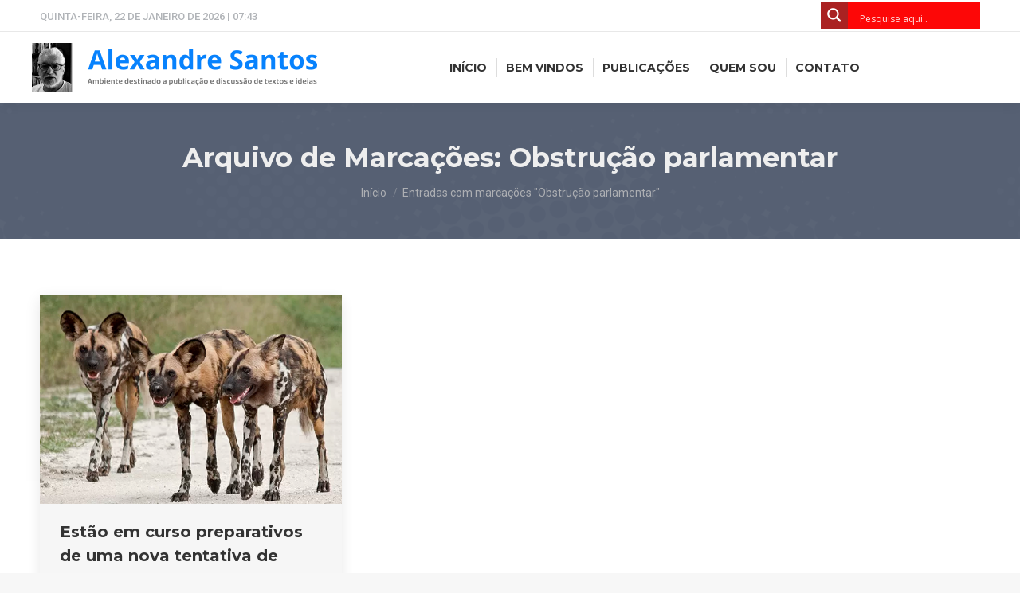

--- FILE ---
content_type: text/html; charset=UTF-8
request_url: https://alexandresanttos.com.br/tag/obstrucao-parlamentar/
body_size: 17354
content:
<!DOCTYPE html>
<!--[if !(IE 6) | !(IE 7) | !(IE 8)  ]><!-->
<html lang="pt-BR" class="no-js">
<!--<![endif]-->
<head>
	<meta charset="UTF-8" />
		<meta name="viewport" content="width=device-width, initial-scale=1, maximum-scale=1, user-scalable=0">
		<meta name="theme-color" content="#fd0707"/>	<link rel="profile" href="https://gmpg.org/xfn/11" />
	        <script type="text/javascript">
            if (/Android|webOS|iPhone|iPad|iPod|BlackBerry|IEMobile|Opera Mini/i.test(navigator.userAgent)) {
                var originalAddEventListener = EventTarget.prototype.addEventListener,
                    oldWidth = window.innerWidth;

                EventTarget.prototype.addEventListener = function (eventName, eventHandler, useCapture) {
                    if (eventName === "resize") {
                        originalAddEventListener.call(this, eventName, function (event) {
                            if (oldWidth === window.innerWidth) {
                                return;
                            }
                            else if (oldWidth !== window.innerWidth) {
                                oldWidth = window.innerWidth;
                            }
                            if (eventHandler.handleEvent) {
                                eventHandler.handleEvent.call(this, event);
                            }
                            else {
                                eventHandler.call(this, event);
                            };
                        }, useCapture);
                    }
                    else {
                        originalAddEventListener.call(this, eventName, eventHandler, useCapture);
                    };
                };
            };
        </script>
		<meta name='robots' content='index, follow, max-image-preview:large, max-snippet:-1, max-video-preview:-1' />

	<!-- This site is optimized with the Yoast SEO plugin v26.3 - https://yoast.com/wordpress/plugins/seo/ -->
	<title>Arquivos Obstrução parlamentar - Alexandre Santos</title>
	<link rel="canonical" href="https://alexandresanttos.com.br/tag/obstrucao-parlamentar/" />
	<meta property="og:locale" content="pt_BR" />
	<meta property="og:type" content="article" />
	<meta property="og:title" content="Arquivos Obstrução parlamentar - Alexandre Santos" />
	<meta property="og:url" content="https://alexandresanttos.com.br/tag/obstrucao-parlamentar/" />
	<meta property="og:site_name" content="Alexandre Santos" />
	<meta name="twitter:card" content="summary_large_image" />
	<script type="application/ld+json" class="yoast-schema-graph">{"@context":"https://schema.org","@graph":[{"@type":"CollectionPage","@id":"https://alexandresanttos.com.br/tag/obstrucao-parlamentar/","url":"https://alexandresanttos.com.br/tag/obstrucao-parlamentar/","name":"Arquivos Obstrução parlamentar - Alexandre Santos","isPartOf":{"@id":"https://alexandresanttos.com.br/#website"},"primaryImageOfPage":{"@id":"https://alexandresanttos.com.br/tag/obstrucao-parlamentar/#primaryimage"},"image":{"@id":"https://alexandresanttos.com.br/tag/obstrucao-parlamentar/#primaryimage"},"thumbnailUrl":"https://alexandresanttos.com.br/wp-content/uploads/2023/09/Matilha-Feroz.png","breadcrumb":{"@id":"https://alexandresanttos.com.br/tag/obstrucao-parlamentar/#breadcrumb"},"inLanguage":"pt-BR"},{"@type":"ImageObject","inLanguage":"pt-BR","@id":"https://alexandresanttos.com.br/tag/obstrucao-parlamentar/#primaryimage","url":"https://alexandresanttos.com.br/wp-content/uploads/2023/09/Matilha-Feroz.png","contentUrl":"https://alexandresanttos.com.br/wp-content/uploads/2023/09/Matilha-Feroz.png","width":553,"height":384},{"@type":"BreadcrumbList","@id":"https://alexandresanttos.com.br/tag/obstrucao-parlamentar/#breadcrumb","itemListElement":[{"@type":"ListItem","position":1,"name":"Início","item":"https://alexandresanttos.com.br/"},{"@type":"ListItem","position":2,"name":"Obstrução parlamentar"}]},{"@type":"WebSite","@id":"https://alexandresanttos.com.br/#website","url":"https://alexandresanttos.com.br/","name":"Alexandre Santos","description":"Publicação e discussão de textos e ideias","publisher":{"@id":"https://alexandresanttos.com.br/#/schema/person/c7a30d78cf07f86fda95cfb4faae321d"},"potentialAction":[{"@type":"SearchAction","target":{"@type":"EntryPoint","urlTemplate":"https://alexandresanttos.com.br/?s={search_term_string}"},"query-input":{"@type":"PropertyValueSpecification","valueRequired":true,"valueName":"search_term_string"}}],"inLanguage":"pt-BR"},{"@type":["Person","Organization"],"@id":"https://alexandresanttos.com.br/#/schema/person/c7a30d78cf07f86fda95cfb4faae321d","name":"Alexandre Santos","image":{"@type":"ImageObject","inLanguage":"pt-BR","@id":"https://alexandresanttos.com.br/#/schema/person/image/","url":"https://alexandresanttos.com.br/wp-content/uploads/2022/01/cropped-20200406Alexandre-3-scaled-1.jpg","contentUrl":"https://alexandresanttos.com.br/wp-content/uploads/2022/01/cropped-20200406Alexandre-3-scaled-1.jpg","width":990,"height":1235,"caption":"Alexandre Santos"},"logo":{"@id":"https://alexandresanttos.com.br/#/schema/person/image/"},"description":"Alexandre Santos é engenheiro e escritor. Preside a Associação Brasileira de Engenheiros Escritores, presidiu o Clube de Engenharia de Pernambuco e a União Brasileira de Escritores e faz a coordenação nacional da Câmara Brasileira de Desenvolvimento Cultural. Autor premiado com livros publicados no Brasil e no exterior, Alexandre é o editor geral do semanário cultural ‘A voz do escritor’ e diretor-geral do canal ‘Arte Agora’.","sameAs":["https://www.facebook.com/profile.php?id=100023986805165","https://instagram.com/alexandresantos2936","http://linkedin.com/in/alexandre-santos-ajfs-b54636180","https://www.youtube.com/channel/UCxwPjGzu4in4c6W-ny0On5g"]}]}</script>
	<!-- / Yoast SEO plugin. -->


<link rel='dns-prefetch' href='//stats.wp.com' />
<link rel='dns-prefetch' href='//fonts.googleapis.com' />
<link rel='dns-prefetch' href='//widgets.wp.com' />
<link rel='dns-prefetch' href='//s0.wp.com' />
<link rel='dns-prefetch' href='//0.gravatar.com' />
<link rel='dns-prefetch' href='//1.gravatar.com' />
<link rel='dns-prefetch' href='//2.gravatar.com' />
<link rel="alternate" type="application/rss+xml" title="Feed para Alexandre Santos &raquo;" href="https://alexandresanttos.com.br/feed/" />
<link rel="alternate" type="application/rss+xml" title="Feed de comentários para Alexandre Santos &raquo;" href="https://alexandresanttos.com.br/comments/feed/" />
<link rel="alternate" type="application/rss+xml" title="Feed de tag para Alexandre Santos &raquo; Obstrução parlamentar" href="https://alexandresanttos.com.br/tag/obstrucao-parlamentar/feed/" />
<style id='wp-img-auto-sizes-contain-inline-css' type='text/css'>
img:is([sizes=auto i],[sizes^="auto," i]){contain-intrinsic-size:3000px 1500px}
/*# sourceURL=wp-img-auto-sizes-contain-inline-css */
</style>

<style id='wp-emoji-styles-inline-css' type='text/css'>

	img.wp-smiley, img.emoji {
		display: inline !important;
		border: none !important;
		box-shadow: none !important;
		height: 1em !important;
		width: 1em !important;
		margin: 0 0.07em !important;
		vertical-align: -0.1em !important;
		background: none !important;
		padding: 0 !important;
	}
/*# sourceURL=wp-emoji-styles-inline-css */
</style>
<style id='classic-theme-styles-inline-css' type='text/css'>
/*! This file is auto-generated */
.wp-block-button__link{color:#fff;background-color:#32373c;border-radius:9999px;box-shadow:none;text-decoration:none;padding:calc(.667em + 2px) calc(1.333em + 2px);font-size:1.125em}.wp-block-file__button{background:#32373c;color:#fff;text-decoration:none}
/*# sourceURL=/wp-includes/css/classic-themes.min.css */
</style>
<link rel='stylesheet' id='jetpack_likes-css' href='https://alexandresanttos.com.br/wp-content/plugins/jetpack/modules/likes/style.css?ver=15.2' type='text/css' media='all' />
<link rel='stylesheet' id='wpdreams-asl-basic-css' href='https://alexandresanttos.com.br/wp-content/plugins/ajax-search-lite/css/style.basic.css?ver=4.13.4' type='text/css' media='all' />
<style id='wpdreams-asl-basic-inline-css' type='text/css'>

					div[id*='ajaxsearchlitesettings'].searchsettings .asl_option_inner label {
						font-size: 0px !important;
						color: rgba(0, 0, 0, 0);
					}
					div[id*='ajaxsearchlitesettings'].searchsettings .asl_option_inner label:after {
						font-size: 11px !important;
						position: absolute;
						top: 0;
						left: 0;
						z-index: 1;
					}
					.asl_w_container {
						width: 100%;
						margin: 0px 0px 0px 0px;
						min-width: 200px;
					}
					div[id*='ajaxsearchlite'].asl_m {
						width: 100%;
					}
					div[id*='ajaxsearchliteres'].wpdreams_asl_results div.resdrg span.highlighted {
						font-weight: bold;
						color: rgba(217, 49, 43, 1);
						background-color: rgba(238, 238, 238, 1);
					}
					div[id*='ajaxsearchliteres'].wpdreams_asl_results .results img.asl_image {
						width: 70px;
						height: 70px;
						object-fit: cover;
					}
					div[id*='ajaxsearchlite'].asl_r .results {
						max-height: none;
					}
					div[id*='ajaxsearchlite'].asl_r {
						position: absolute;
					}
				
							.asl_w, .asl_w * {font-family:&quot;Roboto&quot; !important;}
							.asl_m input[type=search]::placeholder{font-family:&quot;Roboto&quot; !important;}
							.asl_m input[type=search]::-webkit-input-placeholder{font-family:&quot;Roboto&quot; !important;}
							.asl_m input[type=search]::-moz-placeholder{font-family:&quot;Roboto&quot; !important;}
							.asl_m input[type=search]:-ms-input-placeholder{font-family:&quot;Roboto&quot; !important;}
						
						.asl_m, .asl_m .probox {
							background-color: rgba(253, 7, 7, 1) !important;
							background-image: none !important;
							-webkit-background-image: none !important;
							-ms-background-image: none !important;
						}
					
						.asl_m .probox svg {
							fill: rgba(255, 255, 255, 1) !important;
						}
						.asl_m .probox .innericon {
							background-color: rgb(170, 34, 34) !important;
							background-image: none !important;
							-webkit-background-image: none !important;
							-ms-background-image: none !important;
						}
					
						.asl_r.asl_w {
							background-color: rgba(253, 7, 7, 1) !important;
							background-image: none !important;
							-webkit-background-image: none !important;
							-ms-background-image: none !important;
						}
					
						.asl_r.asl_w .item {
							background-color: rgba(248, 248, 248, 1) !important;
							background-image: none !important;
							-webkit-background-image: none !important;
							-ms-background-image: none !important;
						}
					
						.asl_s.asl_w {
							background-color: rgba(255, 255, 255, 1) !important;
							background-image: none !important;
							-webkit-background-image: none !important;
							-ms-background-image: none !important;
						}
					
						div.asl_s.asl_w {
							border:1px none rgb(0, 0, 0) !important;border-radius:0px 0px 0px 0px !important;
							box-shadow: none !important;
						}
					
						div.asl_r.asl_w.vertical .results .item::after {
							display: block;
							position: absolute;
							bottom: 0;
							content: '';
							height: 1px;
							width: 100%;
							background: #D8D8D8;
						}
						div.asl_r.asl_w.vertical .results .item.asl_last_item::after {
							display: none;
						}
					 div.asl_r .results .item .asl_content h3 a {
color:#333;font-weight:700;
}

div.asl_r .results .item .asl_content h3 a:hover,  div.asl_r p.showmore a {color:#fd0707;font-weight:700;}
/*# sourceURL=wpdreams-asl-basic-inline-css */
</style>
<link rel='stylesheet' id='wpdreams-asl-instance-css' href='https://alexandresanttos.com.br/wp-content/plugins/ajax-search-lite/css/style-simple-red.css?ver=4.13.4' type='text/css' media='all' />
<link rel='stylesheet' id='dt-web-fonts-css' href='https://fonts.googleapis.com/css?family=Roboto:400,400italic,500,600,700%7CMontserrat:400,600,700' type='text/css' media='all' />
<link rel='stylesheet' id='dt-main-css' href='https://alexandresanttos.com.br/wp-content/themes/lab82-theme/css/main.min.css?ver=910.3.0' type='text/css' media='all' />
<link rel='stylesheet' id='the7-font-css' href='https://alexandresanttos.com.br/wp-content/themes/lab82-theme/fonts/icomoon-the7-font/icomoon-the7-font.min.css?ver=910.3.0' type='text/css' media='all' />
<link rel='stylesheet' id='the7-awesome-fonts-css' href='https://alexandresanttos.com.br/wp-content/themes/lab82-theme/fonts/FontAwesome/css/all.min.css?ver=910.3.0' type='text/css' media='all' />
<link rel='stylesheet' id='the7-custom-scrollbar-css' href='https://alexandresanttos.com.br/wp-content/themes/lab82-theme/lib/custom-scrollbar/custom-scrollbar.min.css?ver=910.3.0' type='text/css' media='all' />
<link rel='stylesheet' id='the7-wpbakery-css' href='https://alexandresanttos.com.br/wp-content/themes/lab82-theme/css/wpbakery.min.css?ver=910.3.0' type='text/css' media='all' />
<link rel='stylesheet' id='the7-css-vars-css' href='https://alexandresanttos.com.br/wp-content/uploads/the7-css/css-vars.css?ver=c2cb76fd393a' type='text/css' media='all' />
<link rel='stylesheet' id='dt-custom-css' href='https://alexandresanttos.com.br/wp-content/uploads/the7-css/custom.css?ver=c2cb76fd393a' type='text/css' media='all' />
<link rel='stylesheet' id='dt-media-css' href='https://alexandresanttos.com.br/wp-content/uploads/the7-css/media.css?ver=c2cb76fd393a' type='text/css' media='all' />
<link rel='stylesheet' id='the7-mega-menu-css' href='https://alexandresanttos.com.br/wp-content/uploads/the7-css/mega-menu.css?ver=c2cb76fd393a' type='text/css' media='all' />
<link rel='stylesheet' id='style-css' href='https://alexandresanttos.com.br/wp-content/themes/lab82-theme-child/style.css?ver=910.3.0' type='text/css' media='all' />
<link rel='stylesheet' id='ultimate-vc-addons-style-min-css' href='https://alexandresanttos.com.br/wp-content/plugins/Ultimate_VC_Addons/assets/min-css/ultimate.min.css?ver=93.19.11' type='text/css' media='all' />
<link rel='stylesheet' id='ultimate-vc-addons-icons-css' href='https://alexandresanttos.com.br/wp-content/plugins/Ultimate_VC_Addons/assets/css/icons.css?ver=93.19.11' type='text/css' media='all' />
<link rel='stylesheet' id='ultimate-vc-addons-vidcons-css' href='https://alexandresanttos.com.br/wp-content/plugins/Ultimate_VC_Addons/assets/fonts/vidcons.css?ver=93.19.11' type='text/css' media='all' />
<script type="text/javascript" src="https://alexandresanttos.com.br/wp-includes/js/jquery/jquery.min.js?ver=3.7.1" id="jquery-core-js"></script>
<script type="text/javascript" src="https://alexandresanttos.com.br/wp-includes/js/jquery/jquery-migrate.min.js?ver=3.4.1" id="jquery-migrate-js"></script>
<script type="text/javascript" id="dt-above-fold-js-extra">
/* <![CDATA[ */
var dtLocal = {"themeUrl":"https://alexandresanttos.com.br/wp-content/themes/lab82-theme","passText":"Para ver esse post protegido, insira a senha abaixo:","moreButtonText":{"loading":"Carregando...","loadMore":"Veja mais"},"postID":"5231","ajaxurl":"https://alexandresanttos.com.br/wp-admin/admin-ajax.php","REST":{"baseUrl":"https://alexandresanttos.com.br/wp-json/the7/v1","endpoints":{"sendMail":"/send-mail"}},"contactMessages":{"required":"One or more fields have an error. Please check and try again.","terms":"Please accept the privacy policy.","fillTheCaptchaError":"Preencha o captcha"},"captchaSiteKey":"","ajaxNonce":"f30a5256d6","pageData":{"type":"archive","template":"archive","layout":"masonry"},"themeSettings":{"smoothScroll":"off","lazyLoading":false,"accentColor":{"mode":"solid","color":"#fd0707"},"desktopHeader":{"height":90},"ToggleCaptionEnabled":"disabled","ToggleCaption":"Navigation","floatingHeader":{"showAfter":94,"showMenu":true,"height":60,"logo":{"showLogo":true,"html":"\u003Cimg class=\" preload-me\" src=\"https://alexandresanttos.com.br/wp-content/uploads/2022/04/blog-alexandre-santos-brand-float.png\" srcset=\"https://alexandresanttos.com.br/wp-content/uploads/2022/04/blog-alexandre-santos-brand-float.png 280w\" width=\"280\" height=\"50\"   sizes=\"280px\" alt=\"Alexandre Santos\" /\u003E","url":"http://alexandresanttos.com.br/"}},"topLine":{"floatingTopLine":{"logo":{"showLogo":false,"html":""}}},"mobileHeader":{"firstSwitchPoint":992,"secondSwitchPoint":778,"firstSwitchPointHeight":60,"secondSwitchPointHeight":60,"mobileToggleCaptionEnabled":"disabled","mobileToggleCaption":"Menu"},"stickyMobileHeaderFirstSwitch":{"logo":{"html":"\u003Cimg class=\" preload-me\" src=\"https://alexandresanttos.com.br/wp-content/uploads/2022/04/blog-alexandre-santos-brand-mobile.png\" srcset=\"https://alexandresanttos.com.br/wp-content/uploads/2022/04/blog-alexandre-santos-brand-mobile.png 224w\" width=\"224\" height=\"40\"   sizes=\"224px\" alt=\"Alexandre Santos\" /\u003E"}},"stickyMobileHeaderSecondSwitch":{"logo":{"html":"\u003Cimg class=\" preload-me\" src=\"https://alexandresanttos.com.br/wp-content/uploads/2022/04/blog-alexandre-santos-brand-mobile.png\" srcset=\"https://alexandresanttos.com.br/wp-content/uploads/2022/04/blog-alexandre-santos-brand-mobile.png 224w\" width=\"224\" height=\"40\"   sizes=\"224px\" alt=\"Alexandre Santos\" /\u003E"}},"content":{"textColor":"#8b8d94","headerColor":"#333333"},"sidebar":{"switchPoint":992},"boxedWidth":"1280px","stripes":{"stripe1":{"textColor":"#787d85","headerColor":"#3b3f4a"},"stripe2":{"textColor":"#8b9199","headerColor":"#ffffff"},"stripe3":{"textColor":"#ffffff","headerColor":"#ffffff"}}},"VCMobileScreenWidth":"768"};
var dtShare = {"shareButtonText":{"facebook":"Facebook","twitter":"Tweet","pinterest":"Pin it","linkedin":"Linkedin","whatsapp":"Share on Whatsapp"},"overlayOpacity":"85"};
//# sourceURL=dt-above-fold-js-extra
/* ]]> */
</script>
<script type="text/javascript" src="https://alexandresanttos.com.br/wp-content/themes/lab82-theme/js/above-the-fold.min.js?ver=910.3.0" id="dt-above-fold-js"></script>
<script type="text/javascript" src="https://alexandresanttos.com.br/wp-content/plugins/Ultimate_VC_Addons/assets/min-js/modernizr-custom.min.js?ver=93.19.11" id="ultimate-vc-addons-modernizr-js"></script>
<script type="text/javascript" src="https://alexandresanttos.com.br/wp-content/plugins/Ultimate_VC_Addons/assets/min-js/jquery-ui.min.js?ver=93.19.11" id="jquery_ui-js"></script>
<script type="text/javascript" src="https://alexandresanttos.com.br/wp-includes/js/jquery/ui/core.min.js?ver=1.13.3" id="jquery-ui-core-js"></script>
<script type="text/javascript" src="https://alexandresanttos.com.br/wp-includes/js/jquery/ui/mouse.min.js?ver=1.13.3" id="jquery-ui-mouse-js"></script>
<script type="text/javascript" src="https://alexandresanttos.com.br/wp-includes/js/jquery/ui/slider.min.js?ver=1.13.3" id="jquery-ui-slider-js"></script>
<script type="text/javascript" src="https://alexandresanttos.com.br/wp-content/plugins/Ultimate_VC_Addons/assets/min-js/jquery-ui-labeledslider.min.js?ver=93.19.11" id="ultimate-vc-addons_range_tick-js"></script>
<script type="text/javascript" src="https://alexandresanttos.com.br/wp-content/plugins/Ultimate_VC_Addons/assets/min-js/ultimate.min.js?ver=93.19.11" id="ultimate-vc-addons-script-js"></script>
<script type="text/javascript" src="https://alexandresanttos.com.br/wp-content/plugins/Ultimate_VC_Addons/assets/min-js/modal-all.min.js?ver=93.19.11" id="ultimate-vc-addons-modal-all-js"></script>
<script type="text/javascript" src="https://alexandresanttos.com.br/wp-content/plugins/Ultimate_VC_Addons/assets/min-js/jparallax.min.js?ver=93.19.11" id="ultimate-vc-addons-jquery.shake-js"></script>
<script type="text/javascript" src="https://alexandresanttos.com.br/wp-content/plugins/Ultimate_VC_Addons/assets/min-js/vhparallax.min.js?ver=93.19.11" id="ultimate-vc-addons-jquery.vhparallax-js"></script>
<script type="text/javascript" src="https://alexandresanttos.com.br/wp-content/plugins/Ultimate_VC_Addons/assets/min-js/ultimate_bg.min.js?ver=93.19.11" id="ultimate-vc-addons-row-bg-js"></script>
<script type="text/javascript" src="https://alexandresanttos.com.br/wp-content/plugins/Ultimate_VC_Addons/assets/min-js/mb-YTPlayer.min.js?ver=93.19.11" id="ultimate-vc-addons-jquery.ytplayer-js"></script>
<link rel="https://api.w.org/" href="https://alexandresanttos.com.br/wp-json/" /><link rel="alternate" title="JSON" type="application/json" href="https://alexandresanttos.com.br/wp-json/wp/v2/tags/1705" /><link rel="EditURI" type="application/rsd+xml" title="RSD" href="https://alexandresanttos.com.br/xmlrpc.php?rsd" />

	<style>img#wpstats{display:none}</style>
						<link rel="preconnect" href="https://fonts.gstatic.com" crossorigin />
				<link rel="preload" as="style" href="//fonts.googleapis.com/css?family=Open+Sans&display=swap" />
								<link rel="stylesheet" href="//fonts.googleapis.com/css?family=Open+Sans&display=swap" media="all" />
				<meta name="generator" content="Powered by WPBakery Page Builder - drag and drop page builder for WordPress."/>
<meta name="generator" content="Powered by Slider Revolution 96.5.12 - responsive, Mobile-Friendly Slider Plugin for WordPress with comfortable drag and drop interface." />
<link rel="icon" href="https://alexandresanttos.com.br/wp-content/uploads/2022/03/blog-alexandre-santos-favicon-16.png" type="image/png" sizes="16x16"/><link rel="icon" href="https://alexandresanttos.com.br/wp-content/uploads/2022/03/blog-alexandre-santos-favicon-32.png" type="image/png" sizes="32x32"/><script>function setREVStartSize(e){
			//window.requestAnimationFrame(function() {
				window.RSIW = window.RSIW===undefined ? window.innerWidth : window.RSIW;
				window.RSIH = window.RSIH===undefined ? window.innerHeight : window.RSIH;
				try {
					var pw = document.getElementById(e.c).parentNode.offsetWidth,
						newh;
					pw = pw===0 || isNaN(pw) ? window.RSIW : pw;
					e.tabw = e.tabw===undefined ? 0 : parseInt(e.tabw);
					e.thumbw = e.thumbw===undefined ? 0 : parseInt(e.thumbw);
					e.tabh = e.tabh===undefined ? 0 : parseInt(e.tabh);
					e.thumbh = e.thumbh===undefined ? 0 : parseInt(e.thumbh);
					e.tabhide = e.tabhide===undefined ? 0 : parseInt(e.tabhide);
					e.thumbhide = e.thumbhide===undefined ? 0 : parseInt(e.thumbhide);
					e.mh = e.mh===undefined || e.mh=="" || e.mh==="auto" ? 0 : parseInt(e.mh,0);
					if(e.layout==="fullscreen" || e.l==="fullscreen")
						newh = Math.max(e.mh,window.RSIH);
					else{
						e.gw = Array.isArray(e.gw) ? e.gw : [e.gw];
						for (var i in e.rl) if (e.gw[i]===undefined || e.gw[i]===0) e.gw[i] = e.gw[i-1];
						e.gh = e.el===undefined || e.el==="" || (Array.isArray(e.el) && e.el.length==0)? e.gh : e.el;
						e.gh = Array.isArray(e.gh) ? e.gh : [e.gh];
						for (var i in e.rl) if (e.gh[i]===undefined || e.gh[i]===0) e.gh[i] = e.gh[i-1];
											
						var nl = new Array(e.rl.length),
							ix = 0,
							sl;
						e.tabw = e.tabhide>=pw ? 0 : e.tabw;
						e.thumbw = e.thumbhide>=pw ? 0 : e.thumbw;
						e.tabh = e.tabhide>=pw ? 0 : e.tabh;
						e.thumbh = e.thumbhide>=pw ? 0 : e.thumbh;
						for (var i in e.rl) nl[i] = e.rl[i]<window.RSIW ? 0 : e.rl[i];
						sl = nl[0];
						for (var i in nl) if (sl>nl[i] && nl[i]>0) { sl = nl[i]; ix=i;}
						var m = pw>(e.gw[ix]+e.tabw+e.thumbw) ? 1 : (pw-(e.tabw+e.thumbw)) / (e.gw[ix]);
						newh =  (e.gh[ix] * m) + (e.tabh + e.thumbh);
					}
					var el = document.getElementById(e.c);
					if (el!==null && el) el.style.height = newh+"px";
					el = document.getElementById(e.c+"_wrapper");
					if (el!==null && el) {
						el.style.height = newh+"px";
						el.style.display = "block";
					}
				} catch(e){
					console.log("Failure at Presize of Slider:" + e)
				}
			//});
		  };</script>
<noscript><style> .wpb_animate_when_almost_visible { opacity: 1; }</style></noscript><!-- Global site tag (gtag.js) - Google Analytics -->
<script async src="https://www.googletagmanager.com/gtag/js?id=G-2V3P4TC76D"></script>
<script>
  window.dataLayer = window.dataLayer || [];
  function gtag(){dataLayer.push(arguments);}
  gtag('js', new Date());

  gtag('config', 'G-2V3P4TC76D');
</script><style id='the7-custom-inline-css' type='text/css'>
@import url('https://fonts.googleapis.com/css2?family=Dancing+Script&display=swap');

/**/
@import url('https://fonts.googleapis.com/css2?family=Licorice&display=swap');

.vc_btn3.vc_btn3-color-primary, .vc_btn3.vc_btn3-color-primary.vc_btn3-style-flat {background:#013d7a!important;}
.vc_btn3-color-primary:hover {opacity:0.8;}

.home .widget_nav_menu a:hover {color:#fff;opacity:0.8;}

/*HOME*/

.fraseHome {/*font-family: 'Dancing Script', cursive;*/font-family: 'Licorice', cursive;font-size:34px;color:#eee;text-align: center;}

.menu-categorias-container ul, .menu-alternativo-home-container ul {display:flex!important; flex-direction: row; justify-content: space-between; margin-left: 40px!important;}
.menu-categorias-container li, .menu-alternativo-home-container li {display:contents;}
.menu-categorias-container li a, .menu-alternativo-home-container li a {color:#fff;text-transform:uppercase;font-weight:700;
font-family:'Montserrat';font-size:14px;}
.menu-categorias-container li a:hover, .menu-alternativo-home-container li a:hover {text-decoration:none!important;}

div.asl_m .probox .promagnifier .innericon{margin-top:-19px}
div.asl_w .probox .promagnifier .innericon svg {margin-top:-16px}

/*SINGLE POST*/
.single .post:not(.type-event) .post-thumbnail {
max-width: 40%;width: 40%;float: left;margin-right:50px;}

.single-post .entry-meta {display:none;}

/*CONTATO*/
.contatos {font-size:16px;}
.contatos a {display:block;}
.contatos i {font-size:24px;}
.sidebar-contato {border-left:1px solid #e8e8e8;}

/*FOOTER*/
.about-logo {text-align: center;/*background:#777*/}
.about-logo img {border-radius:50%;height:150px;width:150px;object-fit: cover;border:3px solid #777;}

.socialFooter i, .socialContato i {font-size:32px; color:#8b8d94;}
.socialFooter, .socialContato {display: flex;justify-content: space-between;}
.socialFooter {margin-top:20px;}
.socialContato {margin-top:5px;}
.socialContato i:hover {color:#fd0707;}
.socialFooter i:hover {opacity:0.8;}

/*FORM*/
div.wpforms-container-full .wpforms-form .wpforms-field {padding: 5px 0!important;}
div.wpforms-container-full .wpforms-form textarea.wpforms-field-large {height:120px!important;}

/*PUBLICAÇÕES*/
.publicacoesAlSa {text-align:center;}
.publicacoesAlSa h3 a, .publicacoesAlSa a {color:#fd0707;}

.publicacoesAlSa ul {display: inline-block;column-count:3;width:825px;margin:0;}
.publicacoesAlSa li {/*max-width: 33%;*/list-style: none;}
.publicacoesAlSa li img {max-width: 100%;height: auto;}
.publicacoesAlSa li a img {border:1px solid #fd0707;}
.publicacoesAlSa li a img:hover {opacity: 0.8;}

.bg-publicacoes .upb_row_bg {background:#fff!important;}

#ajaxsearchlite1 .probox .proinput input, div.asl_w .probox .proinput input {
	margin-top:-14px!important}


/*MOBILE*/
@media only screen and (max-width: 731px) {
    .menu-categorias-container ul, .menu-alternativo-home-container ul {display:block!important;margin-left:0!important;}
    .menu-categorias-container li, .menu-alternativo-home-container li {display:block!important;padding:0!important;text-align:center;}
    .menu-categorias-container li a, .menu-alternativo-home-container li a {min-width:100%!important;}
    
    .fraseHome {line-height:40px;}
    
    #rev_slider_2_1_wrapper .zeus.tparrows, #rev_slider_3_1_wrapper .zeus.tparrows {display:none!important;}
    #rev_slider_2_1_wrapper .ares.tp-bullets {top:120%!important;}
    #rev_slider_3_1_wrapper .ares.tp-bullets {top:110%!important;}
    .rs-layer img {height: auto!important;width:130px!important;margin-top: 0!important;/*margin-left: 20px!important;*/}
    .rs-layer:not(.rs-wtbindex), .rs-layer:not(.rs-wtbindex){box-shadow:none!important;}
    rs-mask-wrap h3 {font-size:13px!important;margin-left:20px!important;}
    
    rs-mask-wrap span {font-size:9px!important;line-height:10px!important;/*display:none!important;*/}
    rs-mask-wrap p {margin-top:20px!important;font-size: 8px!important;}
    .img-slide-home {margin-left:30px;}
    .img-slide-publicacoes {margin-left:-40px!important;}
}
/*-------*/
.lista-propostas ol {margin:0 0 10px 0;}
.lista-propostas .standard-arrow li:before, .standard-number-list li:before, .standard-number-list.list-divider li:first-child:before {font-size:14px; font-weight:600;}

.pods-pagination-advanced {text-align:center;width:100%;display:block;margin-top:20px;}
.pods-pagination-advanced a {margin:0 10px 0 10px;}

.header-internas {border-bottom:3px solid #cc3300;}
.header-internas h2, .header-internas h3, .header-internas h4, .header-internas p {color:#fff;}


.sub-nav .menu-item i.fa,
.sub-nav .menu-item i.fas,
.sub-nav .menu-item i.far,
.sub-nav .menu-item i.fab {
	text-align: center;
	width: 1.25em;
}
</style>
<style id='global-styles-inline-css' type='text/css'>
:root{--wp--preset--aspect-ratio--square: 1;--wp--preset--aspect-ratio--4-3: 4/3;--wp--preset--aspect-ratio--3-4: 3/4;--wp--preset--aspect-ratio--3-2: 3/2;--wp--preset--aspect-ratio--2-3: 2/3;--wp--preset--aspect-ratio--16-9: 16/9;--wp--preset--aspect-ratio--9-16: 9/16;--wp--preset--color--black: #000000;--wp--preset--color--cyan-bluish-gray: #abb8c3;--wp--preset--color--white: #FFF;--wp--preset--color--pale-pink: #f78da7;--wp--preset--color--vivid-red: #cf2e2e;--wp--preset--color--luminous-vivid-orange: #ff6900;--wp--preset--color--luminous-vivid-amber: #fcb900;--wp--preset--color--light-green-cyan: #7bdcb5;--wp--preset--color--vivid-green-cyan: #00d084;--wp--preset--color--pale-cyan-blue: #8ed1fc;--wp--preset--color--vivid-cyan-blue: #0693e3;--wp--preset--color--vivid-purple: #9b51e0;--wp--preset--color--accent: #fd0707;--wp--preset--color--dark-gray: #111;--wp--preset--color--light-gray: #767676;--wp--preset--gradient--vivid-cyan-blue-to-vivid-purple: linear-gradient(135deg,rgb(6,147,227) 0%,rgb(155,81,224) 100%);--wp--preset--gradient--light-green-cyan-to-vivid-green-cyan: linear-gradient(135deg,rgb(122,220,180) 0%,rgb(0,208,130) 100%);--wp--preset--gradient--luminous-vivid-amber-to-luminous-vivid-orange: linear-gradient(135deg,rgb(252,185,0) 0%,rgb(255,105,0) 100%);--wp--preset--gradient--luminous-vivid-orange-to-vivid-red: linear-gradient(135deg,rgb(255,105,0) 0%,rgb(207,46,46) 100%);--wp--preset--gradient--very-light-gray-to-cyan-bluish-gray: linear-gradient(135deg,rgb(238,238,238) 0%,rgb(169,184,195) 100%);--wp--preset--gradient--cool-to-warm-spectrum: linear-gradient(135deg,rgb(74,234,220) 0%,rgb(151,120,209) 20%,rgb(207,42,186) 40%,rgb(238,44,130) 60%,rgb(251,105,98) 80%,rgb(254,248,76) 100%);--wp--preset--gradient--blush-light-purple: linear-gradient(135deg,rgb(255,206,236) 0%,rgb(152,150,240) 100%);--wp--preset--gradient--blush-bordeaux: linear-gradient(135deg,rgb(254,205,165) 0%,rgb(254,45,45) 50%,rgb(107,0,62) 100%);--wp--preset--gradient--luminous-dusk: linear-gradient(135deg,rgb(255,203,112) 0%,rgb(199,81,192) 50%,rgb(65,88,208) 100%);--wp--preset--gradient--pale-ocean: linear-gradient(135deg,rgb(255,245,203) 0%,rgb(182,227,212) 50%,rgb(51,167,181) 100%);--wp--preset--gradient--electric-grass: linear-gradient(135deg,rgb(202,248,128) 0%,rgb(113,206,126) 100%);--wp--preset--gradient--midnight: linear-gradient(135deg,rgb(2,3,129) 0%,rgb(40,116,252) 100%);--wp--preset--font-size--small: 13px;--wp--preset--font-size--medium: 20px;--wp--preset--font-size--large: 36px;--wp--preset--font-size--x-large: 42px;--wp--preset--spacing--20: 0.44rem;--wp--preset--spacing--30: 0.67rem;--wp--preset--spacing--40: 1rem;--wp--preset--spacing--50: 1.5rem;--wp--preset--spacing--60: 2.25rem;--wp--preset--spacing--70: 3.38rem;--wp--preset--spacing--80: 5.06rem;--wp--preset--shadow--natural: 6px 6px 9px rgba(0, 0, 0, 0.2);--wp--preset--shadow--deep: 12px 12px 50px rgba(0, 0, 0, 0.4);--wp--preset--shadow--sharp: 6px 6px 0px rgba(0, 0, 0, 0.2);--wp--preset--shadow--outlined: 6px 6px 0px -3px rgb(255, 255, 255), 6px 6px rgb(0, 0, 0);--wp--preset--shadow--crisp: 6px 6px 0px rgb(0, 0, 0);}:where(.is-layout-flex){gap: 0.5em;}:where(.is-layout-grid){gap: 0.5em;}body .is-layout-flex{display: flex;}.is-layout-flex{flex-wrap: wrap;align-items: center;}.is-layout-flex > :is(*, div){margin: 0;}body .is-layout-grid{display: grid;}.is-layout-grid > :is(*, div){margin: 0;}:where(.wp-block-columns.is-layout-flex){gap: 2em;}:where(.wp-block-columns.is-layout-grid){gap: 2em;}:where(.wp-block-post-template.is-layout-flex){gap: 1.25em;}:where(.wp-block-post-template.is-layout-grid){gap: 1.25em;}.has-black-color{color: var(--wp--preset--color--black) !important;}.has-cyan-bluish-gray-color{color: var(--wp--preset--color--cyan-bluish-gray) !important;}.has-white-color{color: var(--wp--preset--color--white) !important;}.has-pale-pink-color{color: var(--wp--preset--color--pale-pink) !important;}.has-vivid-red-color{color: var(--wp--preset--color--vivid-red) !important;}.has-luminous-vivid-orange-color{color: var(--wp--preset--color--luminous-vivid-orange) !important;}.has-luminous-vivid-amber-color{color: var(--wp--preset--color--luminous-vivid-amber) !important;}.has-light-green-cyan-color{color: var(--wp--preset--color--light-green-cyan) !important;}.has-vivid-green-cyan-color{color: var(--wp--preset--color--vivid-green-cyan) !important;}.has-pale-cyan-blue-color{color: var(--wp--preset--color--pale-cyan-blue) !important;}.has-vivid-cyan-blue-color{color: var(--wp--preset--color--vivid-cyan-blue) !important;}.has-vivid-purple-color{color: var(--wp--preset--color--vivid-purple) !important;}.has-black-background-color{background-color: var(--wp--preset--color--black) !important;}.has-cyan-bluish-gray-background-color{background-color: var(--wp--preset--color--cyan-bluish-gray) !important;}.has-white-background-color{background-color: var(--wp--preset--color--white) !important;}.has-pale-pink-background-color{background-color: var(--wp--preset--color--pale-pink) !important;}.has-vivid-red-background-color{background-color: var(--wp--preset--color--vivid-red) !important;}.has-luminous-vivid-orange-background-color{background-color: var(--wp--preset--color--luminous-vivid-orange) !important;}.has-luminous-vivid-amber-background-color{background-color: var(--wp--preset--color--luminous-vivid-amber) !important;}.has-light-green-cyan-background-color{background-color: var(--wp--preset--color--light-green-cyan) !important;}.has-vivid-green-cyan-background-color{background-color: var(--wp--preset--color--vivid-green-cyan) !important;}.has-pale-cyan-blue-background-color{background-color: var(--wp--preset--color--pale-cyan-blue) !important;}.has-vivid-cyan-blue-background-color{background-color: var(--wp--preset--color--vivid-cyan-blue) !important;}.has-vivid-purple-background-color{background-color: var(--wp--preset--color--vivid-purple) !important;}.has-black-border-color{border-color: var(--wp--preset--color--black) !important;}.has-cyan-bluish-gray-border-color{border-color: var(--wp--preset--color--cyan-bluish-gray) !important;}.has-white-border-color{border-color: var(--wp--preset--color--white) !important;}.has-pale-pink-border-color{border-color: var(--wp--preset--color--pale-pink) !important;}.has-vivid-red-border-color{border-color: var(--wp--preset--color--vivid-red) !important;}.has-luminous-vivid-orange-border-color{border-color: var(--wp--preset--color--luminous-vivid-orange) !important;}.has-luminous-vivid-amber-border-color{border-color: var(--wp--preset--color--luminous-vivid-amber) !important;}.has-light-green-cyan-border-color{border-color: var(--wp--preset--color--light-green-cyan) !important;}.has-vivid-green-cyan-border-color{border-color: var(--wp--preset--color--vivid-green-cyan) !important;}.has-pale-cyan-blue-border-color{border-color: var(--wp--preset--color--pale-cyan-blue) !important;}.has-vivid-cyan-blue-border-color{border-color: var(--wp--preset--color--vivid-cyan-blue) !important;}.has-vivid-purple-border-color{border-color: var(--wp--preset--color--vivid-purple) !important;}.has-vivid-cyan-blue-to-vivid-purple-gradient-background{background: var(--wp--preset--gradient--vivid-cyan-blue-to-vivid-purple) !important;}.has-light-green-cyan-to-vivid-green-cyan-gradient-background{background: var(--wp--preset--gradient--light-green-cyan-to-vivid-green-cyan) !important;}.has-luminous-vivid-amber-to-luminous-vivid-orange-gradient-background{background: var(--wp--preset--gradient--luminous-vivid-amber-to-luminous-vivid-orange) !important;}.has-luminous-vivid-orange-to-vivid-red-gradient-background{background: var(--wp--preset--gradient--luminous-vivid-orange-to-vivid-red) !important;}.has-very-light-gray-to-cyan-bluish-gray-gradient-background{background: var(--wp--preset--gradient--very-light-gray-to-cyan-bluish-gray) !important;}.has-cool-to-warm-spectrum-gradient-background{background: var(--wp--preset--gradient--cool-to-warm-spectrum) !important;}.has-blush-light-purple-gradient-background{background: var(--wp--preset--gradient--blush-light-purple) !important;}.has-blush-bordeaux-gradient-background{background: var(--wp--preset--gradient--blush-bordeaux) !important;}.has-luminous-dusk-gradient-background{background: var(--wp--preset--gradient--luminous-dusk) !important;}.has-pale-ocean-gradient-background{background: var(--wp--preset--gradient--pale-ocean) !important;}.has-electric-grass-gradient-background{background: var(--wp--preset--gradient--electric-grass) !important;}.has-midnight-gradient-background{background: var(--wp--preset--gradient--midnight) !important;}.has-small-font-size{font-size: var(--wp--preset--font-size--small) !important;}.has-medium-font-size{font-size: var(--wp--preset--font-size--medium) !important;}.has-large-font-size{font-size: var(--wp--preset--font-size--large) !important;}.has-x-large-font-size{font-size: var(--wp--preset--font-size--x-large) !important;}
/*# sourceURL=global-styles-inline-css */
</style>
<link rel='stylesheet' id='rs-plugin-settings-css' href='https://alexandresanttos.com.br/wp-content/plugins/revslider/public/assets/css/rs6.css?ver=96.5.12' type='text/css' media='all' />
<style id='rs-plugin-settings-inline-css' type='text/css'>
#rs-demo-id {}
/*# sourceURL=rs-plugin-settings-inline-css */
</style>
</head>
<body id="the7-body" class="archive tag tag-obstrucao-parlamentar tag-1705 wp-embed-responsive wp-theme-lab82-theme wp-child-theme-lab82-theme-child layout-masonry description-under-image dt-responsive-on right-mobile-menu-close-icon ouside-menu-close-icon mobile-hamburger-close-bg-enable mobile-hamburger-close-bg-hover-enable  fade-big-mobile-menu-close-icon fade-medium-menu-close-icon srcset-enabled btn-flat custom-btn-color custom-btn-hover-color shadow-element-decoration phantom-slide phantom-shadow-decoration phantom-custom-logo-on sticky-mobile-header top-header first-switch-logo-left first-switch-menu-right second-switch-logo-left second-switch-menu-right right-mobile-menu layzr-loading-on popup-message-style dt-fa-compatibility the7-ver-910.3.0 wpb-js-composer js-comp-ver-96.8.0 vc_responsive">
<!-- The7 910.3.0 -->

<div id="page" >
	<a class="skip-link screen-reader-text" href="#content">Pular para o conteúdo</a>

<div class="masthead inline-header center widgets full-height dividers shadow-decoration shadow-mobile-header-decoration animate-color-mobile-menu-icon dt-parent-menu-clickable show-sub-menu-on-hover show-device-logo show-mobile-logo"  role="banner">

	<div class="top-bar full-width-line top-bar-line-hide">
	<div class="top-bar-bg" ></div>
	<div class="left-widgets mini-widgets"><div class="text-area show-on-desktop near-logo-first-switch in-menu-second-switch"><p><span style="text-transform:uppercase">quinta-feira, 22 de janeiro de 2026 | 07:43</span></p>
</div></div><div class="right-widgets mini-widgets"><div class="text-area show-on-desktop near-logo-first-switch in-menu-second-switch"><div class="asl_w_container asl_w_container_1" data-id="1" data-instance="1">
<div id='ajaxsearchlite1'
		data-id="1"
		data-instance="1"
		class="asl_w asl_m asl_m_1 asl_m_1_1"></p>
<div class="probox">
<div class='prosettings' style='display:none;' data-opened=0>
<div class='innericon'>
			<svg version="1.1" xmlns="http://www.w3.org/2000/svg" xmlns:xlink="http://www.w3.org/1999/xlink" x="0px" y="0px" width="22" height="22" viewBox="0 0 512 512" enable-background="new 0 0 512 512" xml:space="preserve">
					<polygon transform = "rotate(90 256 256)" points="142.332,104.886 197.48,50 402.5,256 197.48,462 142.332,407.113 292.727,256 "/>
				</svg>
		</div>
</p></div>
<div class='proinput'>
<form role="search" action='#' autocomplete="off"
				aria-label="Search form"><br />
			<input aria-label="Search input"
					type='search' class='orig'
					tabindex="0"
					name='phrase'
					placeholder='Pesquise aqui..'
					value=''
					autocomplete="off"/><br />
			<input aria-label="Search autocomplete input"
					type='text'
					class='autocomplete'
					tabindex="-1"
					name='phrase'
					value=''
					autocomplete="off" disabled/><br />
			<input type='submit' value="Start search" style='width:0; height: 0; visibility: hidden;'><br />
		</form>
</p></div>
<p>	<button class='promagnifier' tabindex="0" aria-label="Search magnifier button"><br />
				<span class='innericon' style="display:block;"><br />
			<svg version="1.1" xmlns="http://www.w3.org/2000/svg" xmlns:xlink="http://www.w3.org/1999/xlink" x="0px" y="0px" width="22" height="22" viewBox="0 0 512 512" enable-background="new 0 0 512 512" xml:space="preserve">
					<path d="M460.355,421.59L353.844,315.078c20.041-27.553,31.885-61.437,31.885-98.037
						C385.729,124.934,310.793,50,218.686,50C126.58,50,51.645,124.934,51.645,217.041c0,92.106,74.936,167.041,167.041,167.041
						c34.912,0,67.352-10.773,94.184-29.158L419.945,462L460.355,421.59z M100.631,217.041c0-65.096,52.959-118.056,118.055-118.056
						c65.098,0,118.057,52.959,118.057,118.056c0,65.096-52.959,118.056-118.057,118.056C153.59,335.097,100.631,282.137,100.631,217.041
						z"/>
				</svg><br />
		</span><br />
	</button></p>
<div class='proloading'>
<div class="asl_loader">
<div class="asl_loader-inner asl_simple-circle"></div>
</div></div>
<div class='proclose'>
			<svg version="1.1" xmlns="http://www.w3.org/2000/svg" xmlns:xlink="http://www.w3.org/1999/xlink" x="0px"
				y="0px"
				width="12" height="12" viewBox="0 0 512 512" enable-background="new 0 0 512 512"
				xml:space="preserve">
				<polygon points="438.393,374.595 319.757,255.977 438.378,137.348 374.595,73.607 255.995,192.225 137.375,73.622 73.607,137.352 192.246,255.983 73.622,374.625 137.352,438.393 256.002,319.734 374.652,438.378 "/>
			</svg>
		</div>
</div></div>
<div class='asl_data_container' style="display:none !important;">
<div class="asl_init_data wpdreams_asl_data_ct"
	style="display:none !important;"
	id="asl_init_id_1"
	data-asl-id="1"
	data-asl-instance="1"
	data-settings="{&quot;homeurl&quot;:&quot;https:\/\/alexandresanttos.com.br\/&quot;,&quot;resultstype&quot;:&quot;vertical&quot;,&quot;resultsposition&quot;:&quot;hover&quot;,&quot;itemscount&quot;:4,&quot;charcount&quot;:3,&quot;highlight&quot;:false,&quot;highlightWholewords&quot;:true,&quot;singleHighlight&quot;:false,&quot;scrollToResults&quot;:{&quot;enabled&quot;:false,&quot;offset&quot;:0},&quot;resultareaclickable&quot;:1,&quot;autocomplete&quot;:{&quot;enabled&quot;:false,&quot;lang&quot;:&quot;pt&quot;,&quot;trigger_charcount&quot;:0},&quot;mobile&quot;:{&quot;menu_selector&quot;:&quot;#menu-toggle&quot;},&quot;trigger&quot;:{&quot;click&quot;:&quot;results_page&quot;,&quot;click_location&quot;:&quot;same&quot;,&quot;update_href&quot;:false,&quot;return&quot;:&quot;results_page&quot;,&quot;return_location&quot;:&quot;same&quot;,&quot;facet&quot;:true,&quot;type&quot;:true,&quot;redirect_url&quot;:&quot;?s={phrase}&quot;,&quot;delay&quot;:300},&quot;animations&quot;:{&quot;pc&quot;:{&quot;settings&quot;:{&quot;anim&quot;:&quot;fadedrop&quot;,&quot;dur&quot;:300},&quot;results&quot;:{&quot;anim&quot;:&quot;fadedrop&quot;,&quot;dur&quot;:300},&quot;items&quot;:&quot;voidanim&quot;},&quot;mob&quot;:{&quot;settings&quot;:{&quot;anim&quot;:&quot;fadedrop&quot;,&quot;dur&quot;:300},&quot;results&quot;:{&quot;anim&quot;:&quot;fadedrop&quot;,&quot;dur&quot;:300},&quot;items&quot;:&quot;voidanim&quot;}},&quot;autop&quot;:{&quot;state&quot;:true,&quot;phrase&quot;:&quot;&quot;,&quot;count&quot;:&quot;1&quot;},&quot;resPage&quot;:{&quot;useAjax&quot;:false,&quot;selector&quot;:&quot;#main&quot;,&quot;trigger_type&quot;:true,&quot;trigger_facet&quot;:true,&quot;trigger_magnifier&quot;:false,&quot;trigger_return&quot;:false},&quot;resultsSnapTo&quot;:&quot;left&quot;,&quot;results&quot;:{&quot;width&quot;:&quot;auto&quot;,&quot;width_tablet&quot;:&quot;auto&quot;,&quot;width_phone&quot;:&quot;auto&quot;},&quot;settingsimagepos&quot;:&quot;right&quot;,&quot;closeOnDocClick&quot;:true,&quot;overridewpdefault&quot;:false,&quot;override_method&quot;:&quot;get&quot;}"></div>
<div id="asl_hidden_data">
		<svg style="position:absolute" height="0" width="0">
			<filter id="aslblur">
				<feGaussianBlur in="SourceGraphic" stdDeviation="4"/>
			</filter>
		</svg><br />
		<svg style="position:absolute" height="0" width="0">
			<filter id="no_aslblur"></filter>
		</svg>
	</div>
</p></div>
<div id='ajaxsearchliteres1'
	class='vertical wpdreams_asl_results asl_w asl_r asl_r_1 asl_r_1_1'></p>
<div class="results">
<div class="resdrg">
		</div>
</p></div>
<p class='showmore'>
			<span>Mais resultados...</span>
		</p>
</div>
<div id='__original__ajaxsearchlitesettings1'
		data-id="1"
		class="searchsettings wpdreams_asl_settings asl_w asl_s asl_s_1"></p>
<form name='options'
		aria-label="Search settings form"
		autocomplete = 'off'></p>
<p>	<input type="hidden" name="filters_changed" style="display:none;" value="0"><br />
	<input type="hidden" name="filters_initial" style="display:none;" value="1"></p>
<div class="asl_option_inner hiddend">
		<input type='hidden' name='qtranslate_lang' id='qtranslate_lang'
				value='0'/>
	</div>
<fieldset class="asl_sett_scroll">
<legend style="display: none;">Generic selectors</legend>
<div class="asl_option" tabindex="0">
<div class="asl_option_inner">
				<input type="checkbox" value="exact"
						aria-label="Apenas correspondências exatas"
						name="asl_gen[]" /></p>
<div class="asl_option_checkbox"></div>
</p></div>
<div class="asl_option_label">
				Apenas correspondências exatas			</div>
</p></div>
<div class="asl_option" tabindex="0">
<div class="asl_option_inner">
				<input type="checkbox" value="title"
						aria-label="Pesquisar no título"
						name="asl_gen[]"  checked="checked"/></p>
<div class="asl_option_checkbox"></div>
</p></div>
<div class="asl_option_label">
				Pesquisar no título			</div>
</p></div>
<div class="asl_option" tabindex="0">
<div class="asl_option_inner">
				<input type="checkbox" value="content"
						aria-label="Pesquisar no conteúdo"
						name="asl_gen[]"  checked="checked"/></p>
<div class="asl_option_checkbox"></div>
</p></div>
<div class="asl_option_label">
				Pesquisar no conteúdo			</div>
</p></div>
<div class="asl_option_inner hiddend">
			<input type="checkbox" value="excerpt"
					aria-label="Search in excerpt"
					name="asl_gen[]"  checked="checked"/></p>
<div class="asl_option_checkbox"></div>
</p></div>
</fieldset>
<fieldset class="asl_sett_scroll">
<legend style="display: none;">Post Type Selectors</legend>
<div class="asl_option_inner hiddend">
				<input type="checkbox" value="post"
						aria-label="Hidden option, ignore please"
						name="customset[]" checked="checked"/>
			</div>
<div class="asl_option_inner hiddend">
				<input type="checkbox" value="page"
						aria-label="Hidden option, ignore please"
						name="customset[]" checked="checked"/>
			</div>
<div class="asl_option_inner hiddend">
				<input type="checkbox" value="artigos"
						aria-label="Hidden option, ignore please"
						name="customset[]" checked="checked"/>
			</div>
<div class="asl_option_inner hiddend">
				<input type="checkbox" value="contos"
						aria-label="Hidden option, ignore please"
						name="customset[]" checked="checked"/>
			</div>
<div class="asl_option_inner hiddend">
				<input type="checkbox" value="discursos"
						aria-label="Hidden option, ignore please"
						name="customset[]" checked="checked"/>
			</div>
<div class="asl_option_inner hiddend">
				<input type="checkbox" value="livros"
						aria-label="Hidden option, ignore please"
						name="customset[]" checked="checked"/>
			</div>
<div class="asl_option_inner hiddend">
				<input type="checkbox" value="musicas"
						aria-label="Hidden option, ignore please"
						name="customset[]" checked="checked"/>
			</div>
<div class="asl_option_inner hiddend">
				<input type="checkbox" value="poemas"
						aria-label="Hidden option, ignore please"
						name="customset[]" checked="checked"/>
			</div>
</fieldset>
<fieldset>
<legend>Filtrar por categorias</legend>
<div class='categoryfilter asl_sett_scroll'>
<div class="asl_option" tabindex="0">
<div class="asl_option_inner">
							<input type="checkbox" value="3"
									aria-label="ARTE AGORA"
									name="categoryset[]" checked="checked"/></p>
<div class="asl_option_checkbox"></div>
</p></div>
<div class="asl_option_label">
							ARTE AGORA						</div>
</p></div>
<div class="asl_option" tabindex="0">
<div class="asl_option_inner">
							<input type="checkbox" value="5"
									aria-label="Economia"
									name="categoryset[]" checked="checked"/></p>
<div class="asl_option_checkbox"></div>
</p></div>
<div class="asl_option_label">
							Economia						</div>
</p></div>
<div class="asl_option" tabindex="0">
<div class="asl_option_inner">
							<input type="checkbox" value="4"
									aria-label="Literatura e Arte"
									name="categoryset[]" checked="checked"/></p>
<div class="asl_option_checkbox"></div>
</p></div>
<div class="asl_option_label">
							Literatura e Arte						</div>
</p></div>
<div class="asl_option" tabindex="0">
<div class="asl_option_inner">
							<input type="checkbox" value="2"
									aria-label="Política"
									name="categoryset[]" checked="checked"/></p>
<div class="asl_option_checkbox"></div>
</p></div>
<div class="asl_option_label">
							Política						</div>
</p></div>
<div class="asl_option" tabindex="0">
<div class="asl_option_inner">
							<input type="checkbox" value="9"
									aria-label="Publicações"
									name="categoryset[]" checked="checked"/></p>
<div class="asl_option_checkbox"></div>
</p></div>
<div class="asl_option_label">
							Publicações						</div>
</p></div>
<div class="asl_option hiddend" tabindex="0">
<div class="asl_option_inner">
							<input type="checkbox" value="1"
									aria-label="Uncategorized"
									name="categoryset[]" checked="checked"/></p>
<div class="asl_option_checkbox"></div>
</p></div>
<div class="asl_option_label">
							Uncategorized						</div>
</p></div>
</p></div>
</fieldset></form>
</p></div>
</div>
</div></div></div>

	<header class="header-bar">

		<div class="branding">
	<div id="site-title" class="assistive-text">Alexandre Santos</div>
	<div id="site-description" class="assistive-text">Publicação e discussão de textos e ideias</div>
	<a class="" href="https://alexandresanttos.com.br/"><img class=" preload-me" src="https://alexandresanttos.com.br/wp-content/uploads/2022/08/blog-alexandre-santos-logo.png" srcset="https://alexandresanttos.com.br/wp-content/uploads/2022/08/blog-alexandre-santos-logo.png 358w" width="358" height="62"   sizes="358px" alt="Alexandre Santos" /><img class="mobile-logo preload-me" src="https://alexandresanttos.com.br/wp-content/uploads/2022/04/blog-alexandre-santos-brand-mobile.png" srcset="https://alexandresanttos.com.br/wp-content/uploads/2022/04/blog-alexandre-santos-brand-mobile.png 224w" width="224" height="40"   sizes="224px" alt="Alexandre Santos" /></a></div>

		<ul id="primary-menu" class="main-nav underline-decoration upwards-line outside-item-remove-margin" role="menubar"><li class="menu-item menu-item-type-post_type menu-item-object-page menu-item-949 first depth-0" role="presentation"><a href='https://alexandresanttos.com.br/wp/' data-level='1' role="menuitem"><span class="menu-item-text"><span class="menu-text">Início</span></span></a></li> <li class="menu-item menu-item-type-post_type menu-item-object-page menu-item-1453 depth-0" role="presentation"><a href='https://alexandresanttos.com.br/bem-vindos/' data-level='1' role="menuitem"><span class="menu-item-text"><span class="menu-text">Bem Vindos</span></span></a></li> <li class="menu-item menu-item-type-post_type menu-item-object-page menu-item-1057 depth-0" role="presentation"><a href='https://alexandresanttos.com.br/publicacoes-alexandre-santos/' data-level='1' role="menuitem"><span class="menu-item-text"><span class="menu-text">Publicações</span></span></a></li> <li class="menu-item menu-item-type-post_type menu-item-object-page menu-item-954 depth-0" role="presentation"><a href='https://alexandresanttos.com.br/sobre-alexandre-santos/' data-level='1' role="menuitem"><span class="menu-item-text"><span class="menu-text">Quem Sou</span></span></a></li> <li class="menu-item menu-item-type-post_type menu-item-object-page menu-item-952 last depth-0" role="presentation"><a href='https://alexandresanttos.com.br/contato/' data-level='1' role="menuitem"><span class="menu-item-text"><span class="menu-text">Contato</span></span></a></li> </ul>
		
	</header>

</div>
<div class="dt-mobile-header mobile-menu-show-divider">
	<div class="dt-close-mobile-menu-icon"><div class="close-line-wrap"><span class="close-line"></span><span class="close-line"></span><span class="close-line"></span></div></div>	<ul id="mobile-menu" class="mobile-main-nav" role="menubar">
		<li class="menu-item menu-item-type-post_type menu-item-object-page menu-item-949 first depth-0" role="presentation"><a href='https://alexandresanttos.com.br/wp/' data-level='1' role="menuitem"><span class="menu-item-text"><span class="menu-text">Início</span></span></a></li> <li class="menu-item menu-item-type-post_type menu-item-object-page menu-item-1453 depth-0" role="presentation"><a href='https://alexandresanttos.com.br/bem-vindos/' data-level='1' role="menuitem"><span class="menu-item-text"><span class="menu-text">Bem Vindos</span></span></a></li> <li class="menu-item menu-item-type-post_type menu-item-object-page menu-item-1057 depth-0" role="presentation"><a href='https://alexandresanttos.com.br/publicacoes-alexandre-santos/' data-level='1' role="menuitem"><span class="menu-item-text"><span class="menu-text">Publicações</span></span></a></li> <li class="menu-item menu-item-type-post_type menu-item-object-page menu-item-954 depth-0" role="presentation"><a href='https://alexandresanttos.com.br/sobre-alexandre-santos/' data-level='1' role="menuitem"><span class="menu-item-text"><span class="menu-text">Quem Sou</span></span></a></li> <li class="menu-item menu-item-type-post_type menu-item-object-page menu-item-952 last depth-0" role="presentation"><a href='https://alexandresanttos.com.br/contato/' data-level='1' role="menuitem"><span class="menu-item-text"><span class="menu-text">Contato</span></span></a></li> 	</ul>
	<div class='mobile-mini-widgets-in-menu'></div>
</div>

		<div class="page-title title-center solid-bg page-title-responsive-enabled bg-img-enabled">
			<div class="wf-wrap">

				<div class="page-title-head hgroup"><h1 >Arquivo de Marcações: <span>Obstrução parlamentar</span></h1></div><div class="page-title-breadcrumbs"><div class="assistive-text">Você está aqui:</div><ol class="breadcrumbs text-small" itemscope itemtype="https://schema.org/BreadcrumbList"><li itemprop="itemListElement" itemscope itemtype="https://schema.org/ListItem"><a itemprop="item" href="https://alexandresanttos.com.br/" title=""><span itemprop="name">Início</span></a><meta itemprop="position" content="1" /></li><li class="current" itemprop="itemListElement" itemscope itemtype="https://schema.org/ListItem"><span itemprop="name">Entradas com marcações "Obstrução parlamentar"</span><meta itemprop="position" content="2" /></li></ol></div>			</div>
		</div>

		

<div id="main" class="sidebar-none sidebar-divider-vertical">

	
	<div class="main-gradient"></div>
	<div class="wf-wrap">
	<div class="wf-container-main">

	

	<!-- Content -->
	<div id="content" class="content" role="main">

		<div class="wf-container loading-effect-fade-in iso-container bg-under-post description-under-image content-align-left" data-padding="10px" data-cur-page="1" data-width="320px" data-columns="3">
<div class="wf-cell iso-item" data-post-id="5231" data-date="2023-09-30T19:45:50-03:00" data-name="Estão em curso preparativos de uma nova tentativa de golpe de Estado">
	<article class="post post-5231 type-post status-publish format-standard has-post-thumbnail hentry category-politica tag-extrema-direita tag-obstrucao-parlamentar category-2 bg-on fullwidth-img description-off">

		
			<div class="blog-media wf-td">

				<p><a href="https://alexandresanttos.com.br/politica/estao-em-curso-preparativos-de-uma-nova-tentativa-de-golpe-de-estado/" class="alignnone rollover layzr-bg" ><img class="preload-me iso-lazy-load" src="data:image/svg+xml,%3Csvg%20xmlns%3D&#39;http%3A%2F%2Fwww.w3.org%2F2000%2Fsvg&#39;%20viewBox%3D&#39;0%200%20553%20384&#39;%2F%3E" data-src="https://alexandresanttos.com.br/wp-content/uploads/2023/09/Matilha-Feroz.png" data-srcset="https://alexandresanttos.com.br/wp-content/uploads/2023/09/Matilha-Feroz.png 553w" alt="" title="Matilha Feroz" width="553" height="384"  /></a></p>
			</div>

		
		<div class="blog-content wf-td">
			<h3 class="entry-title"><a href="https://alexandresanttos.com.br/politica/estao-em-curso-preparativos-de-uma-nova-tentativa-de-golpe-de-estado/" title="Estão em curso preparativos de uma nova tentativa de golpe de Estado" rel="bookmark">Estão em curso preparativos de uma nova tentativa de golpe de Estado</a></h3>

			<div class="entry-meta"><span class="category-link"><a href="https://alexandresanttos.com.br/politica/" >Política</a></span><a class="author vcard" href="https://alexandresanttos.com.br/author/ajfs/" title="Ver todos as postagens de Alexandre Santos" rel="author">Por <span class="fn">Alexandre Santos</span></a><a href="https://alexandresanttos.com.br/2023/09/30/" title="19:45" class="data-link" rel="bookmark"><time class="entry-date updated" datetime="2023-09-30T19:45:50-03:00">30 de setembro de 2023</time></a><a href="https://alexandresanttos.com.br/politica/estao-em-curso-preparativos-de-uma-nova-tentativa-de-golpe-de-estado/#respond" class="comment-link" >Deixe um comentário</a></div><p>Insatisfeitos com os rumos que o País está tomando (o quê, por si só, é um bom indicador: observe que o torcedor de um time só manifesta insatisfação quando o outro [time] está jogando melhor), o time do atraso e da malvadeza resolveu tentar paralisar o governo Lula a partir da imobilização do Congresso Nacional.&hellip;</p>

		</div>

	</article>

</div></div>
	</div><!-- #content -->

	

			</div><!-- .wf-container -->
		</div><!-- .wf-wrap -->

	
	</div><!-- #main -->

	

	
	<!-- !Footer -->
	<footer id="footer" class="footer solid-bg">

		
<!-- !Bottom-bar -->
<div id="bottom-bar" class="logo-left" role="contentinfo">
    <div class="wf-wrap">
        <div class="wf-container-bottom">

			
                <div class="wf-float-left">

					Alexandre Santos | 2022
                </div>

			
            <div class="wf-float-right">

				<div class="bottom-text-block"><h6 style="color:#fff;margin-top:15px"><a href="https://lab82.dev" target="_blank">&lt;Lab82/&gt;</a></h6>
</div>
            </div>

        </div><!-- .wf-container-bottom -->
    </div><!-- .wf-wrap -->
</div><!-- #bottom-bar -->
	</footer><!-- #footer -->


	<a href="#" class="scroll-top"><span class="screen-reader-text">Go to Top</span></a>

</div><!-- #page -->


		<script>
			window.RS_MODULES = window.RS_MODULES || {};
			window.RS_MODULES.modules = window.RS_MODULES.modules || {};
			window.RS_MODULES.waiting = window.RS_MODULES.waiting || [];
			window.RS_MODULES.defered = true;
			window.RS_MODULES.moduleWaiting = window.RS_MODULES.moduleWaiting || {};
			window.RS_MODULES.type = 'compiled';
		</script>
		<script type="speculationrules">
{"prefetch":[{"source":"document","where":{"and":[{"href_matches":"/*"},{"not":{"href_matches":["/wp-*.php","/wp-admin/*","/wp-content/uploads/*","/wp-content/*","/wp-content/plugins/*","/wp-content/themes/lab82-theme-child/*","/wp-content/themes/lab82-theme/*","/*\\?(.+)"]}},{"not":{"selector_matches":"a[rel~=\"nofollow\"]"}},{"not":{"selector_matches":".no-prefetch, .no-prefetch a"}}]},"eagerness":"conservative"}]}
</script>
<script type="text/javascript" src="https://alexandresanttos.com.br/wp-content/themes/lab82-theme/js/main.min.js?ver=910.3.0" id="dt-main-js"></script>
<script type="text/javascript" src="https://alexandresanttos.com.br/wp-content/plugins/revslider/public/assets/js/rbtools.min.js?ver=96.5.12" defer async id="tp-tools-js"></script>
<script type="text/javascript" src="https://alexandresanttos.com.br/wp-content/plugins/revslider/public/assets/js/rs6.min.js?ver=96.5.12" defer async id="revmin-js"></script>
<script type="text/javascript" id="wd-asl-ajaxsearchlite-js-before">
/* <![CDATA[ */
window.ASL = typeof window.ASL !== 'undefined' ? window.ASL : {}; window.ASL.wp_rocket_exception = "DOMContentLoaded"; window.ASL.ajaxurl = "https:\/\/alexandresanttos.com.br\/wp-admin\/admin-ajax.php"; window.ASL.backend_ajaxurl = "https:\/\/alexandresanttos.com.br\/wp-admin\/admin-ajax.php"; window.ASL.asl_url = "https:\/\/alexandresanttos.com.br\/wp-content\/plugins\/ajax-search-lite\/"; window.ASL.detect_ajax = 1; window.ASL.media_query = 4780; window.ASL.version = 4780; window.ASL.pageHTML = ""; window.ASL.additional_scripts = []; window.ASL.script_async_load = false; window.ASL.init_only_in_viewport = true; window.ASL.font_url = "https:\/\/alexandresanttos.com.br\/wp-content\/plugins\/ajax-search-lite\/css\/fonts\/icons2.woff2"; window.ASL.highlight = {"enabled":false,"data":[]}; window.ASL.analytics = {"method":0,"tracking_id":"","string":"?ajax_search={asl_term}","event":{"focus":{"active":true,"action":"focus","category":"ASL","label":"Input focus","value":"1"},"search_start":{"active":false,"action":"search_start","category":"ASL","label":"Phrase: {phrase}","value":"1"},"search_end":{"active":true,"action":"search_end","category":"ASL","label":"{phrase} | {results_count}","value":"1"},"magnifier":{"active":true,"action":"magnifier","category":"ASL","label":"Magnifier clicked","value":"1"},"return":{"active":true,"action":"return","category":"ASL","label":"Return button pressed","value":"1"},"facet_change":{"active":false,"action":"facet_change","category":"ASL","label":"{option_label} | {option_value}","value":"1"},"result_click":{"active":true,"action":"result_click","category":"ASL","label":"{result_title} | {result_url}","value":"1"}}};
window.ASL_INSTANCES = [];window.ASL_INSTANCES[1] = {"homeurl":"https:\/\/alexandresanttos.com.br\/","resultstype":"vertical","resultsposition":"hover","itemscount":4,"charcount":3,"highlight":false,"highlightWholewords":true,"singleHighlight":false,"scrollToResults":{"enabled":false,"offset":0},"resultareaclickable":1,"autocomplete":{"enabled":false,"lang":"pt","trigger_charcount":0},"mobile":{"menu_selector":"#menu-toggle"},"trigger":{"click":"results_page","click_location":"same","update_href":false,"return":"results_page","return_location":"same","facet":true,"type":true,"redirect_url":"?s={phrase}","delay":300},"animations":{"pc":{"settings":{"anim":"fadedrop","dur":300},"results":{"anim":"fadedrop","dur":300},"items":"voidanim"},"mob":{"settings":{"anim":"fadedrop","dur":300},"results":{"anim":"fadedrop","dur":300},"items":"voidanim"}},"autop":{"state":true,"phrase":"","count":"1"},"resPage":{"useAjax":false,"selector":"#main","trigger_type":true,"trigger_facet":true,"trigger_magnifier":false,"trigger_return":false},"resultsSnapTo":"left","results":{"width":"auto","width_tablet":"auto","width_phone":"auto"},"settingsimagepos":"right","closeOnDocClick":true,"overridewpdefault":false,"override_method":"get"};
//# sourceURL=wd-asl-ajaxsearchlite-js-before
/* ]]> */
</script>
<script type="text/javascript" src="https://alexandresanttos.com.br/wp-content/plugins/ajax-search-lite/js/min/plugin/merged/asl.min.js?ver=4780" id="wd-asl-ajaxsearchlite-js"></script>
<script type="text/javascript" src="https://alexandresanttos.com.br/wp-content/themes/lab82-theme/lib/jquery-mousewheel/jquery-mousewheel.min.js?ver=910.3.0" id="jquery-mousewheel-js"></script>
<script type="text/javascript" src="https://alexandresanttos.com.br/wp-content/themes/lab82-theme/lib/custom-scrollbar/custom-scrollbar.min.js?ver=910.3.0" id="the7-custom-scrollbar-js"></script>
<script type="text/javascript" src="https://alexandresanttos.com.br/wp-includes/js/imagesloaded.min.js?ver=5.0.0" id="imagesloaded-js"></script>
<script type="text/javascript" src="https://alexandresanttos.com.br/wp-includes/js/masonry.min.js?ver=4.2.2" id="masonry-js"></script>
<script type="text/javascript" id="jetpack-stats-js-before">
/* <![CDATA[ */
_stq = window._stq || [];
_stq.push([ "view", JSON.parse("{\"v\":\"ext\",\"blog\":\"210014480\",\"post\":\"0\",\"tz\":\"-3\",\"srv\":\"alexandresanttos.com.br\",\"arch_tag\":\"obstrucao-parlamentar\",\"arch_results\":\"1\",\"j\":\"1:15.2\"}") ]);
_stq.push([ "clickTrackerInit", "210014480", "0" ]);
//# sourceURL=jetpack-stats-js-before
/* ]]> */
</script>
<script type="text/javascript" src="https://stats.wp.com/e-202604.js" id="jetpack-stats-js" defer="defer" data-wp-strategy="defer"></script>
<script id="wp-emoji-settings" type="application/json">
{"baseUrl":"https://s.w.org/images/core/emoji/17.0.2/72x72/","ext":".png","svgUrl":"https://s.w.org/images/core/emoji/17.0.2/svg/","svgExt":".svg","source":{"concatemoji":"https://alexandresanttos.com.br/wp-includes/js/wp-emoji-release.min.js?ver=6.9"}}
</script>
<script type="module">
/* <![CDATA[ */
/*! This file is auto-generated */
const a=JSON.parse(document.getElementById("wp-emoji-settings").textContent),o=(window._wpemojiSettings=a,"wpEmojiSettingsSupports"),s=["flag","emoji"];function i(e){try{var t={supportTests:e,timestamp:(new Date).valueOf()};sessionStorage.setItem(o,JSON.stringify(t))}catch(e){}}function c(e,t,n){e.clearRect(0,0,e.canvas.width,e.canvas.height),e.fillText(t,0,0);t=new Uint32Array(e.getImageData(0,0,e.canvas.width,e.canvas.height).data);e.clearRect(0,0,e.canvas.width,e.canvas.height),e.fillText(n,0,0);const a=new Uint32Array(e.getImageData(0,0,e.canvas.width,e.canvas.height).data);return t.every((e,t)=>e===a[t])}function p(e,t){e.clearRect(0,0,e.canvas.width,e.canvas.height),e.fillText(t,0,0);var n=e.getImageData(16,16,1,1);for(let e=0;e<n.data.length;e++)if(0!==n.data[e])return!1;return!0}function u(e,t,n,a){switch(t){case"flag":return n(e,"\ud83c\udff3\ufe0f\u200d\u26a7\ufe0f","\ud83c\udff3\ufe0f\u200b\u26a7\ufe0f")?!1:!n(e,"\ud83c\udde8\ud83c\uddf6","\ud83c\udde8\u200b\ud83c\uddf6")&&!n(e,"\ud83c\udff4\udb40\udc67\udb40\udc62\udb40\udc65\udb40\udc6e\udb40\udc67\udb40\udc7f","\ud83c\udff4\u200b\udb40\udc67\u200b\udb40\udc62\u200b\udb40\udc65\u200b\udb40\udc6e\u200b\udb40\udc67\u200b\udb40\udc7f");case"emoji":return!a(e,"\ud83e\u1fac8")}return!1}function f(e,t,n,a){let r;const o=(r="undefined"!=typeof WorkerGlobalScope&&self instanceof WorkerGlobalScope?new OffscreenCanvas(300,150):document.createElement("canvas")).getContext("2d",{willReadFrequently:!0}),s=(o.textBaseline="top",o.font="600 32px Arial",{});return e.forEach(e=>{s[e]=t(o,e,n,a)}),s}function r(e){var t=document.createElement("script");t.src=e,t.defer=!0,document.head.appendChild(t)}a.supports={everything:!0,everythingExceptFlag:!0},new Promise(t=>{let n=function(){try{var e=JSON.parse(sessionStorage.getItem(o));if("object"==typeof e&&"number"==typeof e.timestamp&&(new Date).valueOf()<e.timestamp+604800&&"object"==typeof e.supportTests)return e.supportTests}catch(e){}return null}();if(!n){if("undefined"!=typeof Worker&&"undefined"!=typeof OffscreenCanvas&&"undefined"!=typeof URL&&URL.createObjectURL&&"undefined"!=typeof Blob)try{var e="postMessage("+f.toString()+"("+[JSON.stringify(s),u.toString(),c.toString(),p.toString()].join(",")+"));",a=new Blob([e],{type:"text/javascript"});const r=new Worker(URL.createObjectURL(a),{name:"wpTestEmojiSupports"});return void(r.onmessage=e=>{i(n=e.data),r.terminate(),t(n)})}catch(e){}i(n=f(s,u,c,p))}t(n)}).then(e=>{for(const n in e)a.supports[n]=e[n],a.supports.everything=a.supports.everything&&a.supports[n],"flag"!==n&&(a.supports.everythingExceptFlag=a.supports.everythingExceptFlag&&a.supports[n]);var t;a.supports.everythingExceptFlag=a.supports.everythingExceptFlag&&!a.supports.flag,a.supports.everything||((t=a.source||{}).concatemoji?r(t.concatemoji):t.wpemoji&&t.twemoji&&(r(t.twemoji),r(t.wpemoji)))});
//# sourceURL=https://alexandresanttos.com.br/wp-includes/js/wp-emoji-loader.min.js
/* ]]> */
</script>

<div class="pswp" tabindex="-1" role="dialog" aria-hidden="true">
	<div class="pswp__bg"></div>
	<div class="pswp__scroll-wrap">
		<div class="pswp__container">
			<div class="pswp__item"></div>
			<div class="pswp__item"></div>
			<div class="pswp__item"></div>
		</div>
		<div class="pswp__ui pswp__ui--hidden">
			<div class="pswp__top-bar">
				<div class="pswp__counter"></div>
				<button class="pswp__button pswp__button--close" title="Close (Esc)" aria-label="Close (Esc)"></button>
				<button class="pswp__button pswp__button--share" title="Compartilhar isto" aria-label="Compartilhar isto"></button>
				<button class="pswp__button pswp__button--fs" title="tela-cheia" aria-label="tela-cheia"></button>
				<button class="pswp__button pswp__button--zoom" title="Zoom in/out" aria-label="Zoom in/out"></button>
				<div class="pswp__preloader">
					<div class="pswp__preloader__icn">
						<div class="pswp__preloader__cut">
							<div class="pswp__preloader__donut"></div>
						</div>
					</div>
				</div>
			</div>
			<div class="pswp__share-modal pswp__share-modal--hidden pswp__single-tap">
				<div class="pswp__share-tooltip"></div> 
			</div>
			<button class="pswp__button pswp__button--arrow--left" title="Post anterior:" aria-label="Post anterior:">
			</button>
			<button class="pswp__button pswp__button--arrow--right" title="Próximo ao logo (direita)" aria-label="Próximo ao logo (direita)">
			</button>
			<div class="pswp__caption">
				<div class="pswp__caption__center"></div>
			</div>
		</div>
	</div>
</div>
<script defer src="https://static.cloudflareinsights.com/beacon.min.js/vcd15cbe7772f49c399c6a5babf22c1241717689176015" integrity="sha512-ZpsOmlRQV6y907TI0dKBHq9Md29nnaEIPlkf84rnaERnq6zvWvPUqr2ft8M1aS28oN72PdrCzSjY4U6VaAw1EQ==" data-cf-beacon='{"version":"2024.11.0","token":"e703255b7d7040acbbaedac5432742b6","r":1,"server_timing":{"name":{"cfCacheStatus":true,"cfEdge":true,"cfExtPri":true,"cfL4":true,"cfOrigin":true,"cfSpeedBrain":true},"location_startswith":null}}' crossorigin="anonymous"></script>
</body>
</html>


<!-- Page cached by LiteSpeed Cache 7.6.2 on 2026-01-22 07:43:58 -->